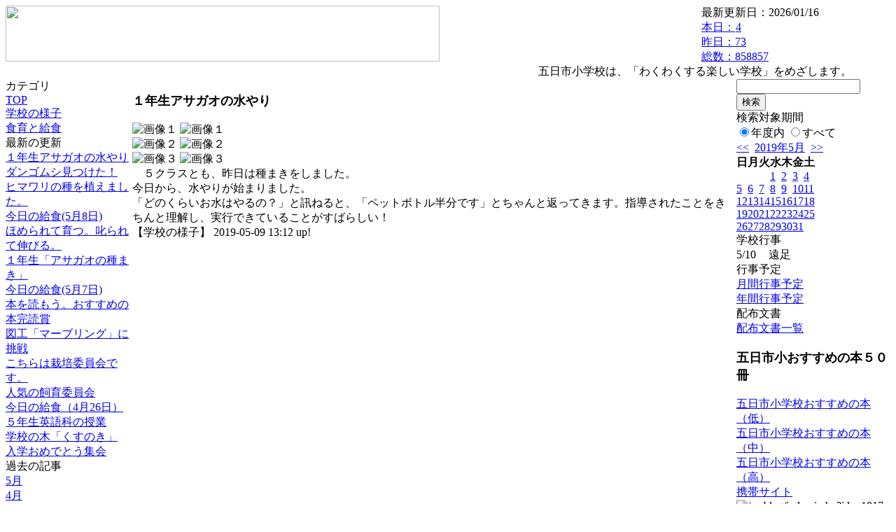

--- FILE ---
content_type: text/html; charset=EUC-JP
request_url: https://cms.edu.city.hiroshima.jp/weblog/index.php?id=e1017&type=1&column_id=431500&category_id=2645&date=20190509
body_size: 19582
content:
<!DOCTYPE html PUBLIC "-//W3C//DTD XHTML 1.0 Transitional//EN" "http://www.w3.org/TR/xhtml1/DTD/xhtml1-transitional.dtd">
<html xmlns="http://www.w3.org/1999/xhtml" xml:lang="ja" lang="ja">

<head>
<meta http-equiv="Content-Type" content="text/html; charset=EUC-JP" />
<meta http-equiv="Content-Style-Type" content="text/css" />
<meta http-equiv="Content-Script-Type" content="text/javascript" />
<link rel="stylesheet" href="/weblog/css/type_041/import.css" type="text/css" />
<title>広島市立五日市小学校</title>
<style type="text/css">
#block_title {
    background-image: url("/weblog/data/e1017/title.gif");
    background-repeat: no-repeat;
}
</style>
<link rel="alternate" type="application/rss+xml" title="RSS" href="https://cms.edu.city.hiroshima.jp/weblog/rss2.php?id=e1017" />
<script type="text/javascript">
//<![CDATA[
var ENV={school_id:'e1017'};
//]]>
</script>

<style type="text/css">
body {font-size:97.5%;}
</style>
<script type="text/javascript">
//<![CDATA[
var writeNewEntryImage;
(function(){
	function getval(name){
		var cs=document.cookie.split(/;\s*/);
		for(var i=0; i<cs.length; i++) {
			var nv=cs[i].split('=');
			if(nv[0]==name)return decodeURIComponent(nv[1]);
		}
		return false;
	}
	function setval(name,val,days){
		var str = name+'='+encodeURIComponent(val) +';path=/;';
		if (days) {
			var d=new Date();
			d.setTime(d.getTime + days*3600*24*1000);
			str += 'expires='+ d.toGMTString() +';';
		}
		document.cookie = str;
	}
	function toInt(s){
		if(!s)return false;
		var n=parseInt(s);
		if(isNaN(n))n=false;
		return n;
	}
	var ftime=toInt(getval('AccessTime')), ltime=toInt(getval('PreAccessTime'));
	var now=new Date();
	now=Math.floor(now.getTime()/1000);
	if(!ftime) {
		if(ltime) ftime=ltime;
		else ftime = now;
		setval('AccessTime', ftime);
	}
	setval('PreAccessTime',now,14);
	writeNewEntryImage = function(pubsec,w,h) {
		if (!pubsec || pubsec>=ftime) {
			var tag = '<img src="/weblog/css/type_041/image/icon_000.gif"';
			if(w) tag += ' width="'+ w +'"';
			if(h) tag += ' height="'+ h +'"';
			tag += ' align="absmiddle"';
			tag += ' alt="新着"';
			tag += ' /> ';
			document.write(tag);
		}
	};
})();
function tglelm(elm, swt) {
	if (typeof elm == "string") elm = document.getElementById(elm);
	var toExpand = elm.style.display != "block";
	elm.style.display = toExpand? "block" : "none";
	if (swt) {
		if (typeof swt == "string") swt = document.getElementById(swt);
		var cn = toExpand? "expand" : "collapse";
		if (tglelm.reClass.test(swt.className)) {
			swt.className = swt.className.replace(tglelm.reClass, cn);
		} else {
			swt.className = swt.className +" "+ cn;
		}
	}
}
tglelm.reClass = /\b(collapse|expand)\b/;

//]]>
</script>

</head>


<body>
<div id="block_whole">


<!-- ■block_header -->
<div id="block_header">
<div id="block_title">
<table width="100%" border="0" cellspacing="0" cellpadding="0" summary="update info">
<tr valign="top">
<td rowspan="2" id="block_headerLeft"><img src="image/space.gif" width="620" height="80" style="border:none;" /></td>
<td id="block_update">最新更新日：2026/01/16</td>
</tr>
<tr valign="bottom">
<td id="block_counter">
<a href="index.php?id=e1017&amp;type=6&amp;date=20190509">
本日：<img src="/weblog/count_up.php?id=e1017" alt="count up" width="1" height="1" style="border:none;" />4
<br />
昨日：73<br />
総数：858857
</a>
</td>
</tr></table>
</div>
</div>
<!-- ■block_header end -->


<!-- ■Block_mess -->
<div id="block_mess"><marquee behavior="alternate" scrolldelay="89" scrollamount="2"><font style="font-size:16px;">五日市小学校は、「わくわくする楽しい学校」をめざします。</font></marquee>
</div>
<!-- ■Block_mess end -->


<!-- ■block_main -->
<div id="block_main">
<table width="100%" border="0" cellspacing="0" cellpadding="0">
<tr valign="top">


<!-- ●Block_left -->
<td id="block_left">


<!-- カテゴリ -->
<div class="group_sidemenu">
<div class="sidemenu_0">
<div class="menu_title">カテゴリ</div>
<div class="divmenuitem">
  <a class="menu" href="index.php?id=e1017&amp;date=20190509">TOP</a>
</div>
<div class="divmenuitem">
  <a class="menu menu_selected" href="index.php?id=e1017&amp;type=2&amp;date=20190509&amp;category_id=2645">学校の様子</a>
</div>
<div class="divmenuitem">
  <a class="menu" href="index.php?id=e1017&amp;type=2&amp;date=20190509&amp;category_id=8184">食育と給食</a>
</div>

</div>
</div>


<!-- 最新の更新 -->
<div class="group_sidemenu">
<div class="sidemenu_1">
<div class="menu_title">最新の更新</div>
<div class="divmenuitem">
  <a class="menu" href="/weblog/index.php?id=e1017&amp;type=1&amp;column_id=431500&amp;category_id=2645&amp;date=20190509"><script type="text/javascript">writeNewEntryImage(1557375129,null,null,'absmiddle')</script>１年生アサガオの水やり</a>
</div>
<div class="divmenuitem">
  <a class="menu" href="/weblog/index.php?id=e1017&amp;type=1&amp;column_id=431492&amp;category_id=2645&amp;date=20190509"><script type="text/javascript">writeNewEntryImage(1557374897,null,null,'absmiddle')</script>ダンゴムシ見つけた！</a>
</div>
<div class="divmenuitem">
  <a class="menu" href="/weblog/index.php?id=e1017&amp;type=1&amp;column_id=431488&amp;category_id=2645&amp;date=20190509"><script type="text/javascript">writeNewEntryImage(1557374580,null,null,'absmiddle')</script>ヒマワリの種を植えました。</a>
</div>
<div class="divmenuitem">
  <a class="menu" href="/weblog/index.php?id=e1017&amp;type=1&amp;column_id=431085&amp;category_id=8184&amp;date=20190509"><script type="text/javascript">writeNewEntryImage(1557374287,null,null,'absmiddle')</script>今日の給食(5月8日)</a>
</div>
<div class="divmenuitem">
  <a class="menu" href="/weblog/index.php?id=e1017&amp;type=1&amp;column_id=431040&amp;category_id=2645&amp;date=20190509"><script type="text/javascript">writeNewEntryImage(1557287604,null,null,'absmiddle')</script>ほめられて育つ。叱られて伸びる。</a>
</div>
<div class="divmenuitem">
  <a class="menu" href="/weblog/index.php?id=e1017&amp;type=1&amp;column_id=431026&amp;category_id=2645&amp;date=20190509"><script type="text/javascript">writeNewEntryImage(1557286467,null,null,'absmiddle')</script>１年生「アサガオの種まき」</a>
</div>
<div class="divmenuitem">
  <a class="menu" href="/weblog/index.php?id=e1017&amp;type=1&amp;column_id=430767&amp;category_id=8184&amp;date=20190509"><script type="text/javascript">writeNewEntryImage(1557285991,null,null,'absmiddle')</script>今日の給食(5月7日)</a>
</div>
<div class="divmenuitem">
  <a class="menu" href="/weblog/index.php?id=e1017&amp;type=1&amp;column_id=430692&amp;category_id=2645&amp;date=20190509"><script type="text/javascript">writeNewEntryImage(1557212701,null,null,'absmiddle')</script>本を読もう。おすすめの本完読賞</a>
</div>
<div class="divmenuitem">
  <a class="menu" href="/weblog/index.php?id=e1017&amp;type=1&amp;column_id=430689&amp;category_id=2645&amp;date=20190509"><script type="text/javascript">writeNewEntryImage(1557212207,null,null,'absmiddle')</script>図工「マーブリング」に挑戦</a>
</div>
<div class="divmenuitem">
  <a class="menu" href="/weblog/index.php?id=e1017&amp;type=1&amp;column_id=430669&amp;category_id=2645&amp;date=20190509"><script type="text/javascript">writeNewEntryImage(1557209550,null,null,'absmiddle')</script>こちらは栽培委員会です。</a>
</div>
<div class="divmenuitem">
  <a class="menu" href="/weblog/index.php?id=e1017&amp;type=1&amp;column_id=430666&amp;category_id=2645&amp;date=20190509"><script type="text/javascript">writeNewEntryImage(1557209369,null,null,'absmiddle')</script>人気の飼育委員会</a>
</div>
<div class="divmenuitem">
  <a class="menu" href="/weblog/index.php?id=e1017&amp;type=1&amp;column_id=429830&amp;category_id=8184&amp;date=20190509"><script type="text/javascript">writeNewEntryImage(1557208970,null,null,'absmiddle')</script>今日の給食（4月26日）</a>
</div>
<div class="divmenuitem">
  <a class="menu" href="/weblog/index.php?id=e1017&amp;type=1&amp;column_id=428905&amp;category_id=2645&amp;date=20190509"><script type="text/javascript">writeNewEntryImage(1557208955,null,null,'absmiddle')</script>５年生英語科の授業</a>
</div>
<div class="divmenuitem">
  <a class="menu" href="/weblog/index.php?id=e1017&amp;type=1&amp;column_id=427117&amp;category_id=2645&amp;date=20190509"><script type="text/javascript">writeNewEntryImage(1555663304,null,null,'absmiddle')</script>学校の木「くすのき」</a>
</div>
<div class="divmenuitem">
  <a class="menu" href="/weblog/index.php?id=e1017&amp;type=1&amp;column_id=427108&amp;category_id=2645&amp;date=20190509"><script type="text/javascript">writeNewEntryImage(1555662873,null,null,'absmiddle')</script>入学おめでとう集会</a>
</div>

</div>
</div>


<!-- バックナンバー -->
<div class="group_sidemenu">
<div class="sidemenu_1">
<div class="menu_title">過去の記事</div>
<div class="divmenuitem">
  <a class="menu" href="/weblog/index.php?id=e1017&amp;type=2&amp;category_id=2645&amp;date=20190509&amp;optiondate=201905">5月</a>
</div>
<div class="divmenuitem">
  <a class="menu" href="/weblog/index.php?id=e1017&amp;type=2&amp;category_id=2645&amp;date=20190509&amp;optiondate=201904">4月</a>
</div>
<div class="divmenuitem">
  <a class="menu" href="/weblog/index.php?id=e1017">2025年度</a>
</div>
<div class="divmenuitem">
  <a class="menu" href="/weblog/index.php?id=e1017&amp;date=20250331">2024年度</a>
</div>
<div class="divmenuitem">
  <a class="menu" href="/weblog/index.php?id=e1017&amp;date=20240331">2023年度</a>
</div>
<div class="divmenuitem">
  <a class="menu" href="/weblog/index.php?id=e1017&amp;date=20230331">2022年度</a>
</div>
<div class="divmenuitem">
  <a class="menu" href="/weblog/index.php?id=e1017&amp;date=20220331">2021年度</a>
</div>
<div class="divmenuitem">
  <a class="menu" href="/weblog/index.php?id=e1017&amp;date=20210331">2020年度</a>
</div>
<div class="divmenuitem">
  <a class="menu menu_selected" href="/weblog/index.php?id=e1017&amp;date=20200331">2019年度</a>
</div>
<div class="divmenuitem">
  <a class="menu" href="/weblog/index.php?id=e1017&amp;date=20190331">2018年度</a>
</div>
<div class="divmenuitem">
  <a class="menu" href="/weblog/index.php?id=e1017&amp;date=20180331">2017年度</a>
</div>
<div class="divmenuitem">
  <a class="menu" href="/weblog/index.php?id=e1017&amp;date=20170331">2016年度</a>
</div>
<div class="divmenuitem">
  <a class="menu" href="/weblog/index.php?id=e1017&amp;date=20160331">2015年度</a>
</div>
<div class="divmenuitem">
  <a class="menu" href="/weblog/index.php?id=e1017&amp;date=20150331">2014年度</a>
</div>
<div class="divmenuitem">
  <a class="menu" href="/weblog/index.php?id=e1017&amp;date=20140331">2013年度</a>
</div>
<div class="divmenuitem">
  <a class="menu" href="/weblog/index.php?id=e1017&amp;date=20130331">2012年度</a>
</div>

</div>
</div>


</td>


<!-- ●Block_middle -->
<td id="block_middle">

<!-- センターメッセージ -->


<!-- コラムブロック -->
<div class="blog-items">
<div id="column-431500" class="column_group">
<div class="column_header">
<h3><span class="wrap"><script type="text/javascript">writeNewEntryImage(1557375129,36,14);</script>１年生アサガオの水やり</span></h3>
</div>
<div class="column_body clayout-17">
<div class="image_group ig-pos-first"><span class="bimg bimg-first" >
	<img src="/weblog/files/e1017/blog/431500/1/1053208.jpg" title="画像１" alt="画像１" width="420" height="281" onmousedown="return false" ondragstart="return false" oncontextmenu="return false" />
	<img class="protect" src="/weblog/image/space.gif" title="画像１" alt="画像１" width="420" height="281" onmousedown="return false" ondragstart="return false" oncontextmenu="return false" />
</span><br />
<span class="bimg bimg-item" >
	<img src="/weblog/files/e1017/blog/431500/2/1053209.jpg" title="画像２" alt="画像２" width="420" height="281" onmousedown="return false" ondragstart="return false" oncontextmenu="return false" />
	<img class="protect" src="/weblog/image/space.gif" title="画像２" alt="画像２" width="420" height="281" onmousedown="return false" ondragstart="return false" oncontextmenu="return false" />
</span><br />
<span class="bimg bimg-last" >
	<img src="/weblog/files/e1017/blog/431500/3/1053210.jpg" title="画像３" alt="画像３" width="420" height="281" onmousedown="return false" ondragstart="return false" oncontextmenu="return false" />
	<img class="protect" src="/weblog/image/space.gif" title="画像３" alt="画像３" width="420" height="281" onmousedown="return false" ondragstart="return false" oncontextmenu="return false" />
</span></div>
　５クラスとも、昨日は種まきをしました。<br />
今日から、水やりが始まりました。<br />
「どのくらいお水はやるの？」と訊ねると、「ペットボトル半分です」とちゃんと返ってきます。指導されたことをきちんと理解し、実行できていることがすばらしい！<br style="clear:both;" />

</div>
<div class="column_footer">【学校の様子】 2019-05-09 13:12 up!</div>
</div>

</div>

<!-- コラムブロック end -->


</td>


<!-- ●Block_right -->
<td id="block_right">


<!-- 検索ボックス -->
<div id="group_search">
<form method="get" action="index.php">
<input type="hidden" name="id" value="e1017" />
<input type="hidden" name="type" value="7" />
<input type="hidden" name="date" value="20190509" />
<input type="text" name="search_word" value="" class="search_text" />
<input type="submit" value="検索" class="search_button" />
<div align="left" class="search_text">
検索対象期間<br />
<label><input type="radio" name="search_option" value="0" checked="checked" />年度内</label>
<label><input type="radio" name="search_option" value="1" />すべて</label>
</div>
</form>

</div>


<!-- カレンダー -->
<div class="group_calendar">
<div id="monthly">
<div id="monthly_header">
	<a href="/weblog/index.php?id=e1017&amp;date=20190409"><span class="navi">&lt;&lt;</span></a>
	&nbsp;<a href="/weblog/index.php?id=e1017">2019年5月</a>
	&nbsp;<a href="/weblog/index.php?id=e1017&amp;date=20190609"><span class="navi">&gt;&gt;</span></a>
</div>
<table id="monthly_calendar" summary="ブラウズ日選択カレンダー" border="0" cellpadding="0" cellspacing="0">
	<tr>
		<th><span class="sunday">日</span></th>
		<th>月</th>
		<th>火</th>
		<th>水</th>
		<th>木</th>
		<th>金</th>
		<th><span class="saturday">土</span></th>
	</tr>
	<tr>
		<td>　</td>
		<td>　</td>
		<td>　</td>
		<td><a href="/weblog/index.php?id=e1017&amp;date=20190501">1</a></td>
		<td><a href="/weblog/index.php?id=e1017&amp;date=20190502">2</a></td>
		<td><a href="/weblog/index.php?id=e1017&amp;date=20190503">3</a></td>
		<td><a href="/weblog/index.php?id=e1017&amp;date=20190504"><span class="saturday">4</span></a></td>
	</tr>
	<tr>
		<td><a href="/weblog/index.php?id=e1017&amp;date=20190505"><span class="sunday">5</span></a></td>
		<td><a href="/weblog/index.php?id=e1017&amp;date=20190506">6</a></td>
		<td><a href="/weblog/index.php?id=e1017&amp;date=20190507">7</a></td>
		<td><a href="/weblog/index.php?id=e1017&amp;date=20190508">8</a></td>
		<td><a href="/weblog/index.php?id=e1017&amp;date=20190509"><span class="selected">9</span></a></td>
		<td><a href="/weblog/index.php?id=e1017&amp;date=20190510">10</a></td>
		<td><a href="/weblog/index.php?id=e1017&amp;date=20190511"><span class="saturday">11</span></a></td>
	</tr>
	<tr>
		<td><a href="/weblog/index.php?id=e1017&amp;date=20190512"><span class="sunday">12</span></a></td>
		<td><a href="/weblog/index.php?id=e1017&amp;date=20190513">13</a></td>
		<td><a href="/weblog/index.php?id=e1017&amp;date=20190514">14</a></td>
		<td><a href="/weblog/index.php?id=e1017&amp;date=20190515">15</a></td>
		<td><a href="/weblog/index.php?id=e1017&amp;date=20190516">16</a></td>
		<td><a href="/weblog/index.php?id=e1017&amp;date=20190517">17</a></td>
		<td><a href="/weblog/index.php?id=e1017&amp;date=20190518"><span class="saturday">18</span></a></td>
	</tr>
	<tr>
		<td><a href="/weblog/index.php?id=e1017&amp;date=20190519"><span class="sunday">19</span></a></td>
		<td><a href="/weblog/index.php?id=e1017&amp;date=20190520">20</a></td>
		<td><a href="/weblog/index.php?id=e1017&amp;date=20190521">21</a></td>
		<td><a href="/weblog/index.php?id=e1017&amp;date=20190522">22</a></td>
		<td><a href="/weblog/index.php?id=e1017&amp;date=20190523">23</a></td>
		<td><a href="/weblog/index.php?id=e1017&amp;date=20190524">24</a></td>
		<td><a href="/weblog/index.php?id=e1017&amp;date=20190525"><span class="saturday">25</span></a></td>
	</tr>
	<tr>
		<td><a href="/weblog/index.php?id=e1017&amp;date=20190526"><span class="sunday">26</span></a></td>
		<td><a href="/weblog/index.php?id=e1017&amp;date=20190527">27</a></td>
		<td><a href="/weblog/index.php?id=e1017&amp;date=20190528">28</a></td>
		<td><a href="/weblog/index.php?id=e1017&amp;date=20190529">29</a></td>
		<td><a href="/weblog/index.php?id=e1017&amp;date=20190530">30</a></td>
		<td><a href="/weblog/index.php?id=e1017&amp;date=20190531">31</a></td>
		<td>　</td>
	</tr>
</table>
</div>
</div>



<!-- 週間予定表 -->
<div class="group_calendar">
<table id="weekly" border="0" cellspacing="0" cellpadding="0" summary="週間予定表">
	<tr>
		<td class="weekly_header" colspan="2">学校行事</td>
	</tr>
	<tr>
		<td class="date" rowspan="1" style="width:3em; white-space:nowrap;">5/10</td>
		<td class="subject"><span>遠足</span></td>
	</tr>
</table>
</div>




<!-- 行事予定 -->
<div class="group_sidemenu">
<div class="sidemenu_2">
<div class="menu_title">行事予定</div>
<div class="divmenuitem">
  <a class="menu" href="index.php?id=e1017&amp;type=3&amp;date=20190509">月間行事予定</a>
</div>


<div class="divmenuitem">
  <a class="menu" href="index.php?id=e1017&amp;type=4&amp;date=20190509">年間行事予定</a>
</div>


</div>
</div>


<!-- リンク -->



<!-- 配布文書 -->
<div class="group_sidemenu">
<div class="sidemenu_4">
<div class="menu_title">配布文書</div>
<div class="divmenuitem">
  <a class="menu" href="index.php?id=e1017&amp;type=5&amp;date=20190509">配布文書一覧</a>
</div>


<h3>五日市小おすすめの本５０冊</h3>
<div class="divmenuitem">
  <a class="menu" href="/weblog/files/e1017/doc/45053/1036257.pdf" target="_blank"><script type="text/javascript">writeNewEntryImage(1555302494,null,null,'absmiddle')</script>五日市小学校おすすめの本（低）</a>
</div>
<div class="divmenuitem">
  <a class="menu" href="/weblog/files/e1017/doc/45052/1036256.pdf" target="_blank"><script type="text/javascript">writeNewEntryImage(1555302455,null,null,'absmiddle')</script>五日市小学校おすすめの本（中）</a>
</div>
<div class="divmenuitem">
  <a class="menu" href="/weblog/files/e1017/doc/45051/1036248.pdf" target="_blank"><script type="text/javascript">writeNewEntryImage(1555302412,null,null,'absmiddle')</script>五日市小学校おすすめの本（高）</a>
</div>

</div>
</div>


<!-- モバイルページ QRコード -->
<div class="group_sidemenu">
<div class="sidemenu_6">
<div class="menu_title"><a href="/weblog/index-i.php?id=e1017" target="_blank">携帯サイト</a></div>
<div class="qrcode"><img alt="/weblog/index-i.php?id=e1017" src="./data/e1017/qrcode.png" border="0" /></div>
</div>
</div>




<!-- 学校基本情報 -->
<div class="group_sidemenu">
<div class="sidemenu_5">
<div class="menu_title">学校基本情報</div>
</div>
</div>

<!-- 学校連絡先 -->
<div id="group_address">
広島市立五日市小学校<br />
住所：広島県広島市佐伯区五日市三丁目1-1<br />
TEL：082-921-3288<br />
</div>
</div>


</td>
</tr></table>
</div>
<!-- ■block_main end -->


<!-- ■block_footer -->
<div id="block_footer">Since 2011/12&nbsp;&copy;HIROSHIMA City All Rights Reserved.</div>
<!-- ■block_footer end -->


</div>
</body>
</html>